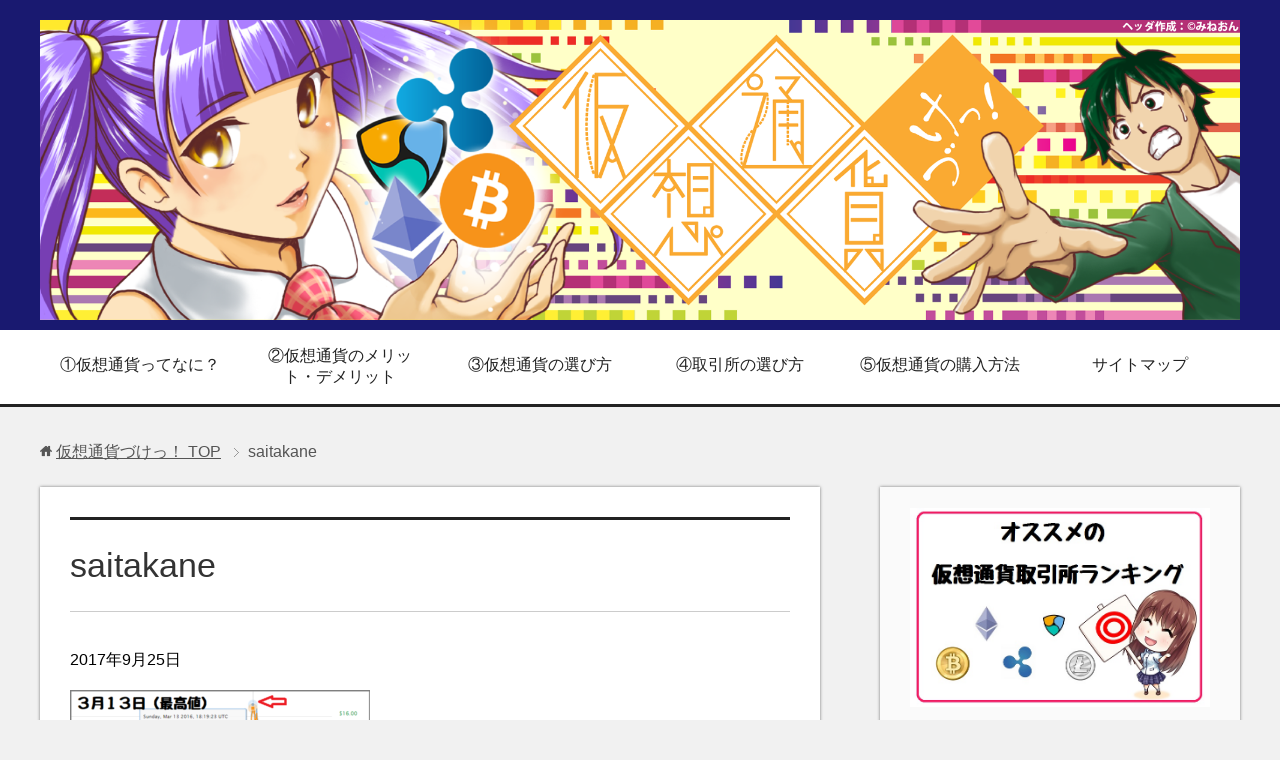

--- FILE ---
content_type: text/html; charset=UTF-8
request_url: https://kasoutsuuka-matome.com/2017/09/25/bunseki/saitakane/
body_size: 11423
content:
<!DOCTYPE html>
<html lang="ja" class="col2" itemscope itemtype="http://schema.org/WebPage">
<head prefix="og: http://ogp.me/ns# fb: http://ogp.me/ns/fb#">
<script async src="//pagead2.googlesyndication.com/pagead/js/adsbygoogle.js"></script>
<script>
  (adsbygoogle = window.adsbygoogle || []).push({
    google_ad_client: "ca-pub-7210267588185991",
    enable_page_level_ads: true
  });
</script>


<meta charset="UTF-8">
<meta http-equiv="X-UA-Compatible" content="IE=edge">
<meta name="viewport" content="width=device-width, initial-scale=1.0">
<meta name="keywords" content="">
<meta name="description" content="「saitakane」のページです。 仮想通貨のことを新しく知りたいという方向けに分かりやすく解説するサイト">
<meta name="robots" content="noindex" />

		<!-- All in One SEO 4.4.6 - aioseo.com -->
		<title>saitakane | 仮想通貨づけっ！</title>
		<meta name="robots" content="max-image-preview:large" />
		<meta name="google-site-verification" content="FAAlMd9EdzhNK1NfE3BwLrdlzKMszwWcjpCZnOgDaFE" />
		<link rel="canonical" href="https://kasoutsuuka-matome.com/2017/09/25/bunseki/saitakane/" />
		<meta name="generator" content="All in One SEO (AIOSEO) 4.4.6" />
		<meta property="og:locale" content="ja_JP" />
		<meta property="og:site_name" content="仮想通貨づけっ！ | 仮想通貨のことを新しく知りたいという方向けに分かりやすく解説するサイト" />
		<meta property="og:type" content="article" />
		<meta property="og:title" content="saitakane | 仮想通貨づけっ！" />
		<meta property="og:url" content="https://kasoutsuuka-matome.com/2017/09/25/bunseki/saitakane/" />
		<meta property="article:published_time" content="2017-09-25T13:05:09+00:00" />
		<meta property="article:modified_time" content="2017-09-25T13:05:09+00:00" />
		<meta name="twitter:card" content="summary_large_image" />
		<meta name="twitter:title" content="saitakane | 仮想通貨づけっ！" />
		<meta name="google" content="nositelinkssearchbox" />
		<script type="application/ld+json" class="aioseo-schema">
			{"@context":"https:\/\/schema.org","@graph":[{"@type":"BreadcrumbList","@id":"https:\/\/kasoutsuuka-matome.com\/2017\/09\/25\/bunseki\/saitakane\/#breadcrumblist","itemListElement":[{"@type":"ListItem","@id":"https:\/\/kasoutsuuka-matome.com\/#listItem","position":1,"item":{"@type":"WebPage","@id":"https:\/\/kasoutsuuka-matome.com\/","name":"\u5bb6","description":"\u3068\u3066\u3082\u9b45\u529b\u7684\u306a\u4eee\u60f3\u901a\u8ca8\u306e\u4e16\u754c\u3092\u521d\u5fc3\u8005\u306e\u65b9\u5411\u3051\u306b\u89e3\u8aac\u3057\u3066\u3044\u308b\u30b5\u30a4\u30c8\u3067\u3059\u3002","url":"https:\/\/kasoutsuuka-matome.com\/"},"nextItem":"https:\/\/kasoutsuuka-matome.com\/2017\/09\/25\/bunseki\/saitakane\/#listItem"},{"@type":"ListItem","@id":"https:\/\/kasoutsuuka-matome.com\/2017\/09\/25\/bunseki\/saitakane\/#listItem","position":2,"item":{"@type":"WebPage","@id":"https:\/\/kasoutsuuka-matome.com\/2017\/09\/25\/bunseki\/saitakane\/","name":"saitakane","url":"https:\/\/kasoutsuuka-matome.com\/2017\/09\/25\/bunseki\/saitakane\/"},"previousItem":"https:\/\/kasoutsuuka-matome.com\/#listItem"}]},{"@type":"ItemPage","@id":"https:\/\/kasoutsuuka-matome.com\/2017\/09\/25\/bunseki\/saitakane\/#itempage","url":"https:\/\/kasoutsuuka-matome.com\/2017\/09\/25\/bunseki\/saitakane\/","name":"saitakane | \u4eee\u60f3\u901a\u8ca8\u3065\u3051\u3063\uff01","inLanguage":"ja","isPartOf":{"@id":"https:\/\/kasoutsuuka-matome.com\/#website"},"breadcrumb":{"@id":"https:\/\/kasoutsuuka-matome.com\/2017\/09\/25\/bunseki\/saitakane\/#breadcrumblist"},"author":{"@id":"https:\/\/kasoutsuuka-matome.com\/author\/bit-animal1539\/#author"},"creator":{"@id":"https:\/\/kasoutsuuka-matome.com\/author\/bit-animal1539\/#author"},"datePublished":"2017-09-25T13:05:09+09:00","dateModified":"2017-09-25T13:05:09+09:00"},{"@type":"Organization","@id":"https:\/\/kasoutsuuka-matome.com\/#organization","name":"\u4eee\u60f3\u901a\u8ca8\u3065\u3051\u3063\uff01","url":"https:\/\/kasoutsuuka-matome.com\/"},{"@type":"Person","@id":"https:\/\/kasoutsuuka-matome.com\/author\/bit-animal1539\/#author","url":"https:\/\/kasoutsuuka-matome.com\/author\/bit-animal1539\/","name":"\u30e9\u30c3\u30b3","image":{"@type":"ImageObject","@id":"https:\/\/kasoutsuuka-matome.com\/2017\/09\/25\/bunseki\/saitakane\/#authorImage","url":"https:\/\/secure.gravatar.com\/avatar\/50eaca2b740d28ada25b43f5e97aee08?s=96&d=mm&r=g","width":96,"height":96,"caption":"\u30e9\u30c3\u30b3"}},{"@type":"WebSite","@id":"https:\/\/kasoutsuuka-matome.com\/#website","url":"https:\/\/kasoutsuuka-matome.com\/","name":"\u4eee\u60f3\u901a\u8ca8\u3065\u3051\u3063\uff01","description":"\u4eee\u60f3\u901a\u8ca8\u306e\u3053\u3068\u3092\u65b0\u3057\u304f\u77e5\u308a\u305f\u3044\u3068\u3044\u3046\u65b9\u5411\u3051\u306b\u5206\u304b\u308a\u3084\u3059\u304f\u89e3\u8aac\u3059\u308b\u30b5\u30a4\u30c8","inLanguage":"ja","publisher":{"@id":"https:\/\/kasoutsuuka-matome.com\/#organization"}}]}
		</script>
		<script type="text/javascript" >
			window.ga=window.ga||function(){(ga.q=ga.q||[]).push(arguments)};ga.l=+new Date;
			ga('create', "G-QZZB1GQYT6", 'auto');
			ga('send', 'pageview');
		</script>
		<script async src="https://www.google-analytics.com/analytics.js"></script>
		<!-- All in One SEO -->

<link rel="alternate" type="application/rss+xml" title="仮想通貨づけっ！ &raquo; フィード" href="https://kasoutsuuka-matome.com/feed/" />
<link rel="alternate" type="application/rss+xml" title="仮想通貨づけっ！ &raquo; コメントフィード" href="https://kasoutsuuka-matome.com/comments/feed/" />
<link rel="alternate" type="application/rss+xml" title="仮想通貨づけっ！ &raquo; saitakane のコメントのフィード" href="https://kasoutsuuka-matome.com/2017/09/25/bunseki/saitakane/feed/" />
<script type="text/javascript">
window._wpemojiSettings = {"baseUrl":"https:\/\/s.w.org\/images\/core\/emoji\/14.0.0\/72x72\/","ext":".png","svgUrl":"https:\/\/s.w.org\/images\/core\/emoji\/14.0.0\/svg\/","svgExt":".svg","source":{"concatemoji":"https:\/\/kasoutsuuka-matome.com\/wp-includes\/js\/wp-emoji-release.min.js?ver=6.3.7"}};
/*! This file is auto-generated */
!function(i,n){var o,s,e;function c(e){try{var t={supportTests:e,timestamp:(new Date).valueOf()};sessionStorage.setItem(o,JSON.stringify(t))}catch(e){}}function p(e,t,n){e.clearRect(0,0,e.canvas.width,e.canvas.height),e.fillText(t,0,0);var t=new Uint32Array(e.getImageData(0,0,e.canvas.width,e.canvas.height).data),r=(e.clearRect(0,0,e.canvas.width,e.canvas.height),e.fillText(n,0,0),new Uint32Array(e.getImageData(0,0,e.canvas.width,e.canvas.height).data));return t.every(function(e,t){return e===r[t]})}function u(e,t,n){switch(t){case"flag":return n(e,"\ud83c\udff3\ufe0f\u200d\u26a7\ufe0f","\ud83c\udff3\ufe0f\u200b\u26a7\ufe0f")?!1:!n(e,"\ud83c\uddfa\ud83c\uddf3","\ud83c\uddfa\u200b\ud83c\uddf3")&&!n(e,"\ud83c\udff4\udb40\udc67\udb40\udc62\udb40\udc65\udb40\udc6e\udb40\udc67\udb40\udc7f","\ud83c\udff4\u200b\udb40\udc67\u200b\udb40\udc62\u200b\udb40\udc65\u200b\udb40\udc6e\u200b\udb40\udc67\u200b\udb40\udc7f");case"emoji":return!n(e,"\ud83e\udef1\ud83c\udffb\u200d\ud83e\udef2\ud83c\udfff","\ud83e\udef1\ud83c\udffb\u200b\ud83e\udef2\ud83c\udfff")}return!1}function f(e,t,n){var r="undefined"!=typeof WorkerGlobalScope&&self instanceof WorkerGlobalScope?new OffscreenCanvas(300,150):i.createElement("canvas"),a=r.getContext("2d",{willReadFrequently:!0}),o=(a.textBaseline="top",a.font="600 32px Arial",{});return e.forEach(function(e){o[e]=t(a,e,n)}),o}function t(e){var t=i.createElement("script");t.src=e,t.defer=!0,i.head.appendChild(t)}"undefined"!=typeof Promise&&(o="wpEmojiSettingsSupports",s=["flag","emoji"],n.supports={everything:!0,everythingExceptFlag:!0},e=new Promise(function(e){i.addEventListener("DOMContentLoaded",e,{once:!0})}),new Promise(function(t){var n=function(){try{var e=JSON.parse(sessionStorage.getItem(o));if("object"==typeof e&&"number"==typeof e.timestamp&&(new Date).valueOf()<e.timestamp+604800&&"object"==typeof e.supportTests)return e.supportTests}catch(e){}return null}();if(!n){if("undefined"!=typeof Worker&&"undefined"!=typeof OffscreenCanvas&&"undefined"!=typeof URL&&URL.createObjectURL&&"undefined"!=typeof Blob)try{var e="postMessage("+f.toString()+"("+[JSON.stringify(s),u.toString(),p.toString()].join(",")+"));",r=new Blob([e],{type:"text/javascript"}),a=new Worker(URL.createObjectURL(r),{name:"wpTestEmojiSupports"});return void(a.onmessage=function(e){c(n=e.data),a.terminate(),t(n)})}catch(e){}c(n=f(s,u,p))}t(n)}).then(function(e){for(var t in e)n.supports[t]=e[t],n.supports.everything=n.supports.everything&&n.supports[t],"flag"!==t&&(n.supports.everythingExceptFlag=n.supports.everythingExceptFlag&&n.supports[t]);n.supports.everythingExceptFlag=n.supports.everythingExceptFlag&&!n.supports.flag,n.DOMReady=!1,n.readyCallback=function(){n.DOMReady=!0}}).then(function(){return e}).then(function(){var e;n.supports.everything||(n.readyCallback(),(e=n.source||{}).concatemoji?t(e.concatemoji):e.wpemoji&&e.twemoji&&(t(e.twemoji),t(e.wpemoji)))}))}((window,document),window._wpemojiSettings);
</script>
<style type="text/css">
img.wp-smiley,
img.emoji {
	display: inline !important;
	border: none !important;
	box-shadow: none !important;
	height: 1em !important;
	width: 1em !important;
	margin: 0 0.07em !important;
	vertical-align: -0.1em !important;
	background: none !important;
	padding: 0 !important;
}
</style>
	<link rel='stylesheet' id='wp-block-library-css' href='https://kasoutsuuka-matome.com/wp-includes/css/dist/block-library/style.min.css?ver=6.3.7' type='text/css' media='all' />
<style id='classic-theme-styles-inline-css' type='text/css'>
/*! This file is auto-generated */
.wp-block-button__link{color:#fff;background-color:#32373c;border-radius:9999px;box-shadow:none;text-decoration:none;padding:calc(.667em + 2px) calc(1.333em + 2px);font-size:1.125em}.wp-block-file__button{background:#32373c;color:#fff;text-decoration:none}
</style>
<style id='global-styles-inline-css' type='text/css'>
body{--wp--preset--color--black: #000000;--wp--preset--color--cyan-bluish-gray: #abb8c3;--wp--preset--color--white: #ffffff;--wp--preset--color--pale-pink: #f78da7;--wp--preset--color--vivid-red: #cf2e2e;--wp--preset--color--luminous-vivid-orange: #ff6900;--wp--preset--color--luminous-vivid-amber: #fcb900;--wp--preset--color--light-green-cyan: #7bdcb5;--wp--preset--color--vivid-green-cyan: #00d084;--wp--preset--color--pale-cyan-blue: #8ed1fc;--wp--preset--color--vivid-cyan-blue: #0693e3;--wp--preset--color--vivid-purple: #9b51e0;--wp--preset--gradient--vivid-cyan-blue-to-vivid-purple: linear-gradient(135deg,rgba(6,147,227,1) 0%,rgb(155,81,224) 100%);--wp--preset--gradient--light-green-cyan-to-vivid-green-cyan: linear-gradient(135deg,rgb(122,220,180) 0%,rgb(0,208,130) 100%);--wp--preset--gradient--luminous-vivid-amber-to-luminous-vivid-orange: linear-gradient(135deg,rgba(252,185,0,1) 0%,rgba(255,105,0,1) 100%);--wp--preset--gradient--luminous-vivid-orange-to-vivid-red: linear-gradient(135deg,rgba(255,105,0,1) 0%,rgb(207,46,46) 100%);--wp--preset--gradient--very-light-gray-to-cyan-bluish-gray: linear-gradient(135deg,rgb(238,238,238) 0%,rgb(169,184,195) 100%);--wp--preset--gradient--cool-to-warm-spectrum: linear-gradient(135deg,rgb(74,234,220) 0%,rgb(151,120,209) 20%,rgb(207,42,186) 40%,rgb(238,44,130) 60%,rgb(251,105,98) 80%,rgb(254,248,76) 100%);--wp--preset--gradient--blush-light-purple: linear-gradient(135deg,rgb(255,206,236) 0%,rgb(152,150,240) 100%);--wp--preset--gradient--blush-bordeaux: linear-gradient(135deg,rgb(254,205,165) 0%,rgb(254,45,45) 50%,rgb(107,0,62) 100%);--wp--preset--gradient--luminous-dusk: linear-gradient(135deg,rgb(255,203,112) 0%,rgb(199,81,192) 50%,rgb(65,88,208) 100%);--wp--preset--gradient--pale-ocean: linear-gradient(135deg,rgb(255,245,203) 0%,rgb(182,227,212) 50%,rgb(51,167,181) 100%);--wp--preset--gradient--electric-grass: linear-gradient(135deg,rgb(202,248,128) 0%,rgb(113,206,126) 100%);--wp--preset--gradient--midnight: linear-gradient(135deg,rgb(2,3,129) 0%,rgb(40,116,252) 100%);--wp--preset--font-size--small: 13px;--wp--preset--font-size--medium: 20px;--wp--preset--font-size--large: 36px;--wp--preset--font-size--x-large: 42px;--wp--preset--spacing--20: 0.44rem;--wp--preset--spacing--30: 0.67rem;--wp--preset--spacing--40: 1rem;--wp--preset--spacing--50: 1.5rem;--wp--preset--spacing--60: 2.25rem;--wp--preset--spacing--70: 3.38rem;--wp--preset--spacing--80: 5.06rem;--wp--preset--shadow--natural: 6px 6px 9px rgba(0, 0, 0, 0.2);--wp--preset--shadow--deep: 12px 12px 50px rgba(0, 0, 0, 0.4);--wp--preset--shadow--sharp: 6px 6px 0px rgba(0, 0, 0, 0.2);--wp--preset--shadow--outlined: 6px 6px 0px -3px rgba(255, 255, 255, 1), 6px 6px rgba(0, 0, 0, 1);--wp--preset--shadow--crisp: 6px 6px 0px rgba(0, 0, 0, 1);}:where(.is-layout-flex){gap: 0.5em;}:where(.is-layout-grid){gap: 0.5em;}body .is-layout-flow > .alignleft{float: left;margin-inline-start: 0;margin-inline-end: 2em;}body .is-layout-flow > .alignright{float: right;margin-inline-start: 2em;margin-inline-end: 0;}body .is-layout-flow > .aligncenter{margin-left: auto !important;margin-right: auto !important;}body .is-layout-constrained > .alignleft{float: left;margin-inline-start: 0;margin-inline-end: 2em;}body .is-layout-constrained > .alignright{float: right;margin-inline-start: 2em;margin-inline-end: 0;}body .is-layout-constrained > .aligncenter{margin-left: auto !important;margin-right: auto !important;}body .is-layout-constrained > :where(:not(.alignleft):not(.alignright):not(.alignfull)){max-width: var(--wp--style--global--content-size);margin-left: auto !important;margin-right: auto !important;}body .is-layout-constrained > .alignwide{max-width: var(--wp--style--global--wide-size);}body .is-layout-flex{display: flex;}body .is-layout-flex{flex-wrap: wrap;align-items: center;}body .is-layout-flex > *{margin: 0;}body .is-layout-grid{display: grid;}body .is-layout-grid > *{margin: 0;}:where(.wp-block-columns.is-layout-flex){gap: 2em;}:where(.wp-block-columns.is-layout-grid){gap: 2em;}:where(.wp-block-post-template.is-layout-flex){gap: 1.25em;}:where(.wp-block-post-template.is-layout-grid){gap: 1.25em;}.has-black-color{color: var(--wp--preset--color--black) !important;}.has-cyan-bluish-gray-color{color: var(--wp--preset--color--cyan-bluish-gray) !important;}.has-white-color{color: var(--wp--preset--color--white) !important;}.has-pale-pink-color{color: var(--wp--preset--color--pale-pink) !important;}.has-vivid-red-color{color: var(--wp--preset--color--vivid-red) !important;}.has-luminous-vivid-orange-color{color: var(--wp--preset--color--luminous-vivid-orange) !important;}.has-luminous-vivid-amber-color{color: var(--wp--preset--color--luminous-vivid-amber) !important;}.has-light-green-cyan-color{color: var(--wp--preset--color--light-green-cyan) !important;}.has-vivid-green-cyan-color{color: var(--wp--preset--color--vivid-green-cyan) !important;}.has-pale-cyan-blue-color{color: var(--wp--preset--color--pale-cyan-blue) !important;}.has-vivid-cyan-blue-color{color: var(--wp--preset--color--vivid-cyan-blue) !important;}.has-vivid-purple-color{color: var(--wp--preset--color--vivid-purple) !important;}.has-black-background-color{background-color: var(--wp--preset--color--black) !important;}.has-cyan-bluish-gray-background-color{background-color: var(--wp--preset--color--cyan-bluish-gray) !important;}.has-white-background-color{background-color: var(--wp--preset--color--white) !important;}.has-pale-pink-background-color{background-color: var(--wp--preset--color--pale-pink) !important;}.has-vivid-red-background-color{background-color: var(--wp--preset--color--vivid-red) !important;}.has-luminous-vivid-orange-background-color{background-color: var(--wp--preset--color--luminous-vivid-orange) !important;}.has-luminous-vivid-amber-background-color{background-color: var(--wp--preset--color--luminous-vivid-amber) !important;}.has-light-green-cyan-background-color{background-color: var(--wp--preset--color--light-green-cyan) !important;}.has-vivid-green-cyan-background-color{background-color: var(--wp--preset--color--vivid-green-cyan) !important;}.has-pale-cyan-blue-background-color{background-color: var(--wp--preset--color--pale-cyan-blue) !important;}.has-vivid-cyan-blue-background-color{background-color: var(--wp--preset--color--vivid-cyan-blue) !important;}.has-vivid-purple-background-color{background-color: var(--wp--preset--color--vivid-purple) !important;}.has-black-border-color{border-color: var(--wp--preset--color--black) !important;}.has-cyan-bluish-gray-border-color{border-color: var(--wp--preset--color--cyan-bluish-gray) !important;}.has-white-border-color{border-color: var(--wp--preset--color--white) !important;}.has-pale-pink-border-color{border-color: var(--wp--preset--color--pale-pink) !important;}.has-vivid-red-border-color{border-color: var(--wp--preset--color--vivid-red) !important;}.has-luminous-vivid-orange-border-color{border-color: var(--wp--preset--color--luminous-vivid-orange) !important;}.has-luminous-vivid-amber-border-color{border-color: var(--wp--preset--color--luminous-vivid-amber) !important;}.has-light-green-cyan-border-color{border-color: var(--wp--preset--color--light-green-cyan) !important;}.has-vivid-green-cyan-border-color{border-color: var(--wp--preset--color--vivid-green-cyan) !important;}.has-pale-cyan-blue-border-color{border-color: var(--wp--preset--color--pale-cyan-blue) !important;}.has-vivid-cyan-blue-border-color{border-color: var(--wp--preset--color--vivid-cyan-blue) !important;}.has-vivid-purple-border-color{border-color: var(--wp--preset--color--vivid-purple) !important;}.has-vivid-cyan-blue-to-vivid-purple-gradient-background{background: var(--wp--preset--gradient--vivid-cyan-blue-to-vivid-purple) !important;}.has-light-green-cyan-to-vivid-green-cyan-gradient-background{background: var(--wp--preset--gradient--light-green-cyan-to-vivid-green-cyan) !important;}.has-luminous-vivid-amber-to-luminous-vivid-orange-gradient-background{background: var(--wp--preset--gradient--luminous-vivid-amber-to-luminous-vivid-orange) !important;}.has-luminous-vivid-orange-to-vivid-red-gradient-background{background: var(--wp--preset--gradient--luminous-vivid-orange-to-vivid-red) !important;}.has-very-light-gray-to-cyan-bluish-gray-gradient-background{background: var(--wp--preset--gradient--very-light-gray-to-cyan-bluish-gray) !important;}.has-cool-to-warm-spectrum-gradient-background{background: var(--wp--preset--gradient--cool-to-warm-spectrum) !important;}.has-blush-light-purple-gradient-background{background: var(--wp--preset--gradient--blush-light-purple) !important;}.has-blush-bordeaux-gradient-background{background: var(--wp--preset--gradient--blush-bordeaux) !important;}.has-luminous-dusk-gradient-background{background: var(--wp--preset--gradient--luminous-dusk) !important;}.has-pale-ocean-gradient-background{background: var(--wp--preset--gradient--pale-ocean) !important;}.has-electric-grass-gradient-background{background: var(--wp--preset--gradient--electric-grass) !important;}.has-midnight-gradient-background{background: var(--wp--preset--gradient--midnight) !important;}.has-small-font-size{font-size: var(--wp--preset--font-size--small) !important;}.has-medium-font-size{font-size: var(--wp--preset--font-size--medium) !important;}.has-large-font-size{font-size: var(--wp--preset--font-size--large) !important;}.has-x-large-font-size{font-size: var(--wp--preset--font-size--x-large) !important;}
.wp-block-navigation a:where(:not(.wp-element-button)){color: inherit;}
:where(.wp-block-post-template.is-layout-flex){gap: 1.25em;}:where(.wp-block-post-template.is-layout-grid){gap: 1.25em;}
:where(.wp-block-columns.is-layout-flex){gap: 2em;}:where(.wp-block-columns.is-layout-grid){gap: 2em;}
.wp-block-pullquote{font-size: 1.5em;line-height: 1.6;}
</style>
<link rel='stylesheet' id='contact-form-7-css' href='https://kasoutsuuka-matome.com/wp-content/plugins/contact-form-7/includes/css/styles.css?ver=5.1.5' type='text/css' media='all' />
<link rel='stylesheet' id='keni_base-css' href='https://kasoutsuuka-matome.com/wp-content/themes/keni70_wp_cool_black_201704201739/base.css?ver=6.3.7' type='text/css' media='all' />
<link rel='stylesheet' id='keni_rwd-css' href='https://kasoutsuuka-matome.com/wp-content/themes/keni70_wp_cool_black_201704201739/rwd.css?ver=6.3.7' type='text/css' media='all' />
<script type='text/javascript' src='https://kasoutsuuka-matome.com/wp-includes/js/jquery/jquery.min.js?ver=3.7.0' id='jquery-core-js'></script>
<script type='text/javascript' src='https://kasoutsuuka-matome.com/wp-includes/js/jquery/jquery-migrate.min.js?ver=3.4.1' id='jquery-migrate-js'></script>
<link rel="https://api.w.org/" href="https://kasoutsuuka-matome.com/wp-json/" /><link rel="alternate" type="application/json" href="https://kasoutsuuka-matome.com/wp-json/wp/v2/media/2890" /><link rel="EditURI" type="application/rsd+xml" title="RSD" href="https://kasoutsuuka-matome.com/xmlrpc.php?rsd" />
<meta name="generator" content="WordPress 6.3.7" />
<link rel='shortlink' href='https://kasoutsuuka-matome.com/?p=2890' />
<link rel="alternate" type="application/json+oembed" href="https://kasoutsuuka-matome.com/wp-json/oembed/1.0/embed?url=https%3A%2F%2Fkasoutsuuka-matome.com%2F2017%2F09%2F25%2Fbunseki%2Fsaitakane%2F" />
<link rel="alternate" type="text/xml+oembed" href="https://kasoutsuuka-matome.com/wp-json/oembed/1.0/embed?url=https%3A%2F%2Fkasoutsuuka-matome.com%2F2017%2F09%2F25%2Fbunseki%2Fsaitakane%2F&#038;format=xml" />
<style type="text/css">.broken_link, a.broken_link {
	text-decoration: line-through;
}</style><link rel="icon" href="https://kasoutsuuka-matome.com/wp-content/uploads/2017/09/cropped-f88fee0da24288157740f4c4ad908662-32x32.png" sizes="32x32" />
<link rel="icon" href="https://kasoutsuuka-matome.com/wp-content/uploads/2017/09/cropped-f88fee0da24288157740f4c4ad908662-192x192.png" sizes="192x192" />
<link rel="apple-touch-icon" href="https://kasoutsuuka-matome.com/wp-content/uploads/2017/09/cropped-f88fee0da24288157740f4c4ad908662-180x180.png" />
<meta name="msapplication-TileImage" content="https://kasoutsuuka-matome.com/wp-content/uploads/2017/09/cropped-f88fee0da24288157740f4c4ad908662-270x270.png" />

<!--OGP-->
<meta property="og:type" content="article" />
<meta property="og:url" content="https://kasoutsuuka-matome.com/2017/09/25/bunseki/saitakane/" />
<meta property="og:title" content="saitakane | 仮想通貨づけっ！" />
<meta property="og:description" content="「saitakane」のページです。 仮想通貨のことを新しく知りたいという方向けに分かりやすく解説するサイト" />
<meta property="og:site_name" content="仮想通貨づけっ！" />
<meta property="og:image" content="https://kasoutsuuka-matome.com/wp-content/uploads/2017/09/17f07d3462a6b2510729583a26ad3c5e-1.png" />
<meta property="og:locale" content="ja_JP" />
<!--OGP-->

<!-- Twitter Cards -->
<meta name="twitter:card" content="summary_large_image" />
<meta name="twitter:site" content="@katsuobushiduke" />
<meta name="twitter:title" content="saitakane | 仮想通貨づけっ！" />
<meta name="twitter:description" content="「saitakane」のページです。 仮想通貨のことを新しく知りたいという方向けに分かりやすく解説するサイト" />
<meta name="twitter:image" content="https://kasoutsuuka-matome.com/wp-content/uploads/2017/09/17f07d3462a6b2510729583a26ad3c5e-1.png" />
<!--Twitter Cards-->

<!--microdata-->
<meta itemprop="name" content="saitakane | 仮想通貨づけっ！" />
<meta itemprop="description" content="「saitakane」のページです。 仮想通貨のことを新しく知りたいという方向けに分かりやすく解説するサイト" />
<meta itemprop="image" content="https://kasoutsuuka-matome.com/wp-content/uploads/2017/09/17f07d3462a6b2510729583a26ad3c5e-1.png" />
<!--microdata-->
<!--[if lt IE 9]><script src="https://kasoutsuuka-matome.com/wp-content/themes/keni70_wp_cool_black_201704201739/js/html5.js"></script><![endif]-->


</head>
	<body class="attachment attachment-template-default single single-attachment postid-2890 attachmentid-2890 attachment-png">
	
	<div class="container">
		<header id="top" class="site-header ">	
		<div class="site-header-in">
			<div class="site-header-conts">
				<p class="site-title"><a href="https://kasoutsuuka-matome.com"><img src="https://kasoutsuuka-matome.com/wp-content/uploads/2017/09/17f07d3462a6b2510729583a26ad3c5e.png" alt="仮想通貨づけっ！" /></a></p>
			</div>
		</div>
		<!--▼グローバルナビ-->
		<nav class="global-nav">
			<div class="global-nav-in">
				<div class="global-nav-panel"><span class="btn-global-nav icon-gn-menu">メニュー</span></div>
				<ul id="menu">
				<li class="menu-item menu-item-type-post_type menu-item-object-page menu-item-2399"><a href="https://kasoutsuuka-matome.com/kasoutsuka/">①仮想通貨ってなに？</a></li>
<li class="menu-item menu-item-type-post_type menu-item-object-page menu-item-2400"><a href="https://kasoutsuuka-matome.com/merit/">②仮想通貨のメリット・デメリット</a></li>
<li class="menu-item menu-item-type-post_type menu-item-object-page menu-item-2403"><a href="https://kasoutsuuka-matome.com/erabikata/">③仮想通貨の選び方</a></li>
<li class="menu-item menu-item-type-post_type menu-item-object-page menu-item-2401"><a href="https://kasoutsuuka-matome.com/torihikijo/">④取引所の選び方</a></li>
<li class="menu-item menu-item-type-post_type menu-item-object-page menu-item-2402"><a href="https://kasoutsuuka-matome.com/kounyu/">⑤仮想通貨の購入方法</a></li>
<li class="menu-item menu-item-type-post_type menu-item-object-page menu-item-2466"><a href="https://kasoutsuuka-matome.com/sitemap/">サイトマップ</a></li>
				</ul>
			</div>
		</nav>
		<!--▲グローバルナビ-->
		</header>
<!--▲サイトヘッダー-->

<div class="main-body">
<div class="main-body-in">

<nav class="breadcrumbs">
<ol class="breadcrumbs-in" itemscope itemtype="http://schema.org/BreadcrumbList">
<li class="bcl-first" itemprop="itemListElement" itemscope itemtype="http://schema.org/ListItem">
	<a itemprop="item" href="https://kasoutsuuka-matome.com"><span itemprop="name">仮想通貨づけっ！</span> TOP</a>
	<meta itemprop="position" content="1" />
</li>
<li class="bcl-last">saitakane</li>
</ol>
</nav>
	
	<!--▼メインコンテンツ-->
	<main>
	<div class="main-conts">

		<!--記事-->
		<article id="post-2890" class="section-wrap post-2890 attachment type-attachment status-inherit">
			<div class="section-in">

			<header class="article-header">
				<h1 class="section-title" itemprop="headline">saitakane</h1>
				<p class="post-date"><time datetime="2017-09-25" itemprop="datePublished" content="2017-09-25" >2017年9月25日</time></p>
				<meta itemprop="dateModified" content="2017-09-25">
												
			</header>

			<div class="article-body">
			<p class="attachment"><a href='https://kasoutsuuka-matome.com/wp-content/uploads/2017/09/saitakane.png'><img fetchpriority="high" width="300" height="188" src="https://kasoutsuuka-matome.com/wp-content/uploads/2017/09/saitakane-300x188.png" class="attachment-medium size-medium" alt="" decoding="async" srcset="https://kasoutsuuka-matome.com/wp-content/uploads/2017/09/saitakane-300x188.png 300w, https://kasoutsuuka-matome.com/wp-content/uploads/2017/09/saitakane.png 630w" sizes="(max-width: 300px) 100vw, 300px" /></a></p>
			</div><!--article-body-->

				<div align="center"><strong>最後までお読み頂きありがとうございました。よろしければ応援クリックお願いします！</strong></div>
				<div align="center"><a href="//blog.with2.net/link/?1923805:1068" target="_blank"><img src="https://blog.with2.net/img/banner/c/banner_1/br_c_1068_1.gif" title="仮想通貨ランキング"></a></div>
<br>
				<div align="center"><strong>ブログの更新情報をLINE@で配信してます♪登録お願いします♪</strong></div>
				<br>
				<div align="center"><img src="https://qr-official.line.me/L/Hcf9YFdLBF.png" width="150" height="150"></div>
				<br>
				
				<div align="center"><a href="https://line.me/R/ti/p/%40qxh1759d"><img height="20" border="0" alt="友だち追加" src="https://scdn.line-apps.com/n/line_add_friends/btn/ja.png"></a></div>
				
		
				
			<aside class="sns-list">
<ul>
<li class="sb-tweet">
<a href="https://twitter.com/share" class="twitter-share-button" data-lang="ja">ツイート</a>
</li>
<li class="sb-hatebu">
<a href="http://b.hatena.ne.jp/entry/" class="hatena-bookmark-button" data-hatena-bookmark-layout="simple-balloon" title="Add this entry to Hatena Bookmark."><img src="https://b.st-hatena.com/images/entry-button/button-only@2x.png" alt="Add this entry to Hatena Bookmark." width="20" height="20" style="border: none;" /></a>
</li>
<li class="sb-fb-share"><div class="fb-share-button" data-href="https://kasoutsuuka-matome.com/2017/09/25/bunseki/saitakane/" data-layout="button_count"></div></li>
<li class="sb-gplus">
<div class="g-plusone" data-size="medium"></div></li>
</ul>
</aside>
			
						<div class="page-nav-bf cont-nav">

<p class="page-nav-prev">「<a href="https://kasoutsuuka-matome.com/2017/09/25/bunseki/" rel="prev">【分析】メトロポリスでイーサリアムの価格は高騰するのか</a>」</p>
			</div>
			
			</div><!--section-in-->
		</article><!--記事-->


	</div><!--main-conts-->
	</main>
	<!--▲メインコンテンツ-->

		<!--▼サブコンテンツ-->
	<aside class="sub-conts sidebar">
		<section id="text-4" class="section-wrap widget-conts widget_text"><div class="section-in">			<div class="textwidget"><div class="m20-t">
<div class="al-c"><a href="https://kasoutsuuka-matome.com/torihikijoranking/"><img decoding="async" loading="lazy" src="https://kasoutsuuka-matome.com/wp-content/uploads/2017/07/747f89a848186e44bc1e32425ad85e45.jpg" alt="ランキング" width="300" height="159" /></a></div>
</div>
</div>
		</div></section><section id="text-5" class="section-wrap widget-conts widget_text"><div class="section-in">			<div class="textwidget"><div align="center"><b>入らなきゃ損する元銀行員が送る</p>
<p>「搾取されるの悔しくない？」</p>
<p>LINE@始動！！</b></div>
<p>&nbsp;</p>
<div align="center"><img decoding="async" loading="lazy" src="http://qr-official.line.me/L/stpueTI3Z0.png" width="150" height="150" /></div>
<p>&nbsp;</p>
<div align="center"><a href="https://line.me/R/ti/p/%40ioa0604v"><img decoding="async" src="https://scdn.line-apps.com/n/line_add_friends/btn/ja.png" alt="友だち追加" height="20" border="0" /></a></div>
</div>
		</div></section><section id="archives-4" class="section-wrap widget-conts widget_archive"><div class="section-in"><h3 class="section-title">アーカイブ</h3>
			<ul>
					<li><a href='https://kasoutsuuka-matome.com/2018/06/'>2018年6月</a>&nbsp;(6)</li>
	<li><a href='https://kasoutsuuka-matome.com/2018/03/'>2018年3月</a>&nbsp;(2)</li>
	<li><a href='https://kasoutsuuka-matome.com/2018/01/'>2018年1月</a>&nbsp;(1)</li>
	<li><a href='https://kasoutsuuka-matome.com/2017/12/'>2017年12月</a>&nbsp;(2)</li>
	<li><a href='https://kasoutsuuka-matome.com/2017/11/'>2017年11月</a>&nbsp;(8)</li>
	<li><a href='https://kasoutsuuka-matome.com/2017/10/'>2017年10月</a>&nbsp;(10)</li>
	<li><a href='https://kasoutsuuka-matome.com/2017/09/'>2017年9月</a>&nbsp;(19)</li>
	<li><a href='https://kasoutsuuka-matome.com/2017/08/'>2017年8月</a>&nbsp;(28)</li>
	<li><a href='https://kasoutsuuka-matome.com/2017/07/'>2017年7月</a>&nbsp;(23)</li>
	<li><a href='https://kasoutsuuka-matome.com/2017/06/'>2017年6月</a>&nbsp;(9)</li>
	<li><a href='https://kasoutsuuka-matome.com/2017/05/'>2017年5月</a>&nbsp;(1)</li>
			</ul>

			</div></section><section id="keni_pv-3" class="section-wrap widget-conts widget_keni_pv"><div class="section-in"><h3 class="section-title">人気記事</h3>
<ol class="ranking-list ranking-list05">
<li class="rank01 on-image">
<div class="rank-box" style="background-image: url(https://kasoutsuuka-matome.com/wp-content/uploads/2017/08/0597991gel-320x320.jpg);">
<a href="https://kasoutsuuka-matome.com/2017/08/17/coincheck-3/"><p class="rank-text">コインチェックの特徴について（良い点・悪い点）</p></a></div>
</li>
<li class="rank02 on-image">
<div class="rank-box" style="background-image: url(https://kasoutsuuka-matome.com/wp-content/uploads/2018/06/bkex-320x320.png);">
<a href="https://kasoutsuuka-matome.com/2018/06/15/bkex/"><p class="rank-text">【Next FCOIN!?】中国の取引所 BKEXの概要・登録方法について</p></a></div>
</li>
<li class="rank03 on-image">
<div class="rank-box" style="background-image: url(https://kasoutsuuka-matome.com/wp-content/uploads/2017/08/0597991gsk-320x320.jpg);">
<a href="https://kasoutsuuka-matome.com/2017/08/18/zaif-3/"><p class="rank-text">ザイフの特徴について（良い点・悪い点）</p></a></div>
</li>
<li class="rank04 on-image">
<div class="rank-box" style="background-image: url(https://kasoutsuuka-matome.com/wp-content/uploads/2017/07/201402181805210000l21-320x320.jpg);">
<a href="https://kasoutsuuka-matome.com/2017/07/22/kasoutsukaatm/"><p class="rank-text">【朗報】仮想通貨専用ATMが現在どんどん増加していっている件</p></a></div>
</li>
<li class="rank05 on-image">
<div class="rank-box" style="background-image: url(https://kasoutsuuka-matome.com/wp-content/uploads/2017/10/IMG_7462-2-320x320.jpg);">
<a href="https://kasoutsuuka-matome.com/2017/10/07/ledgernanos-2/"><p class="rank-text">LedgerNanoS（レジャーナノ）の使い方と使ってみた感想</p></a></div>
</li>
</ol>
</div></section><section id="nav_menu-5" class="section-wrap widget-conts widget_nav_menu"><div class="section-in"><h3 class="section-title">初心者向け仮想通貨記事一覧</h3><div class="menu-%e3%82%b5%e3%82%a4%e3%83%89%e3%83%90%e3%83%bc%e3%83%a1%e3%83%8b%e3%83%a5%e3%83%bc-container"><ul id="menu-%e3%82%b5%e3%82%a4%e3%83%89%e3%83%90%e3%83%bc%e3%83%a1%e3%83%8b%e3%83%a5%e3%83%bc" class="menu"><li id="menu-item-1186" class="menu-item menu-item-type-post_type menu-item-object-post menu-item-has-children menu-item-1186"><a href="https://kasoutsuuka-matome.com/2017/07/29/torihikjopoint/">取引所選びで大切なポイント</a>
<ul class="sub-menu">
	<li id="menu-item-720" class="menu-item menu-item-type-post_type menu-item-object-page menu-item-has-children menu-item-720"><a href="https://kasoutsuuka-matome.com/torihikijoranking/">オススメの仮想通貨国内取引所ランキング（最新版）</a>
	<ul class="sub-menu">
		<li id="menu-item-2468" class="menu-item menu-item-type-post_type menu-item-object-page menu-item-2468"><a href="https://kasoutsuuka-matome.com/kounyu/">コインチェックで仮想通貨を買う方法</a></li>
		<li id="menu-item-728" class="menu-item menu-item-type-post_type menu-item-object-post menu-item-728"><a href="https://kasoutsuuka-matome.com/2017/06/20/zaif/">Zaif（ザイフ）で仮想通貨を買う方法</a></li>
		<li id="menu-item-730" class="menu-item menu-item-type-post_type menu-item-object-post menu-item-730"><a href="https://kasoutsuuka-matome.com/2017/06/21/bitflyer/">bitFlyer（ビットフライヤー）で仮想通貨を買う方法</a></li>
	</ul>
</li>
	<li id="menu-item-1187" class="menu-item menu-item-type-post_type menu-item-object-post menu-item-has-children menu-item-1187"><a href="https://kasoutsuuka-matome.com/2017/07/24/osusumetorihikijo/">オススメの仮想通貨海外取引所ランキング（最新版）</a>
	<ul class="sub-menu">
		<li id="menu-item-2476" class="menu-item menu-item-type-post_type menu-item-object-post menu-item-2476"><a href="https://kasoutsuuka-matome.com/2017/07/30/bittrex/">BITTREXで仮想通貨を買う方法</a></li>
		<li id="menu-item-2477" class="menu-item menu-item-type-post_type menu-item-object-post menu-item-2477"><a href="https://kasoutsuuka-matome.com/2017/08/07/liqui/">liqui取引所で仮想通貨を買う方法</a></li>
	</ul>
</li>
</ul>
</li>
<li id="menu-item-2469" class="menu-item menu-item-type-taxonomy menu-item-object-category menu-item-has-children menu-item-2469"><a href="https://kasoutsuuka-matome.com/category/%e8%89%b2%e3%82%93%e3%81%aa%e4%bb%ae%e6%83%b3%e9%80%9a%e8%b2%a8%e3%81%ae%e8%a7%a3%e8%aa%ac/">コインチェック上場通貨それぞれの特徴と将来性</a>
<ul class="sub-menu">
	<li id="menu-item-741" class="menu-item menu-item-type-post_type menu-item-object-post menu-item-741"><a href="https://kasoutsuuka-matome.com/2017/05/28/bitcoin/">ビットコインの特徴と将来性</a></li>
	<li id="menu-item-3808" class="menu-item menu-item-type-post_type menu-item-object-post menu-item-3808"><a href="https://kasoutsuuka-matome.com/2017/10/26/bch-2/">ビットコインキャッシュの特徴と将来性</a></li>
	<li id="menu-item-740" class="menu-item menu-item-type-post_type menu-item-object-post menu-item-740"><a href="https://kasoutsuuka-matome.com/2017/06/14/ethereum/">イーサリアムの特徴と将来性</a></li>
	<li id="menu-item-2471" class="menu-item menu-item-type-post_type menu-item-object-post menu-item-2471"><a href="https://kasoutsuuka-matome.com/2017/07/20/ethereumclassic/">イーサリアムクラシックの特徴と将来性</a></li>
	<li id="menu-item-742" class="menu-item menu-item-type-post_type menu-item-object-post menu-item-742"><a href="https://kasoutsuuka-matome.com/2017/06/16/ripple/">リップルの特徴と将来性</a></li>
	<li id="menu-item-739" class="menu-item menu-item-type-post_type menu-item-object-post menu-item-739"><a href="https://kasoutsuuka-matome.com/2017/07/04/nemkongo/">ネム(NEM)の特徴と将来性</a></li>
	<li id="menu-item-2475" class="menu-item menu-item-type-post_type menu-item-object-post menu-item-2475"><a href="https://kasoutsuuka-matome.com/2017/07/26/litecoin/">ライトコインの特徴と将来性</a></li>
	<li id="menu-item-2470" class="menu-item menu-item-type-post_type menu-item-object-post menu-item-2470"><a href="https://kasoutsuuka-matome.com/2017/07/21/lisk/">リスク(LISK)の特徴と将来性</a></li>
	<li id="menu-item-2474" class="menu-item menu-item-type-post_type menu-item-object-post menu-item-2474"><a href="https://kasoutsuuka-matome.com/2017/08/02/monero/">モネロ(Monero)の特徴と将来性</a></li>
	<li id="menu-item-2544" class="menu-item menu-item-type-post_type menu-item-object-post menu-item-2544"><a href="https://kasoutsuuka-matome.com/2017/09/13/factom/">ファクトムの特徴と将来性</a></li>
	<li id="menu-item-2472" class="menu-item menu-item-type-post_type menu-item-object-post menu-item-2472"><a href="https://kasoutsuuka-matome.com/2017/08/03/augur/">オーガー(Augur)の特徴と将来性</a></li>
	<li id="menu-item-2473" class="menu-item menu-item-type-post_type menu-item-object-post menu-item-2473"><a href="https://kasoutsuuka-matome.com/2017/07/23/dash/">ダッシュ(DASH)の特徴と将来性</a></li>
	<li id="menu-item-3024" class="menu-item menu-item-type-post_type menu-item-object-post menu-item-3024"><a href="https://kasoutsuuka-matome.com/2017/09/27/zcash-2/">Zcashの特徴と将来性</a></li>
</ul>
</li>
</ul></div></div></section><section id="categories-2" class="section-wrap widget-conts widget_categories"><div class="section-in"><h3 class="section-title">カテゴリー</h3>
			<ul>
					<li class="cat-item cat-item-8"><a href="https://kasoutsuuka-matome.com/category/bitflyer%ef%bc%88%e3%83%93%e3%83%83%e3%83%88%e3%83%95%e3%83%a9%e3%82%a4%e3%83%a4%e3%83%bc%ef%bc%89/">bitFlyer（ビットフライヤー）</a> (1)
</li>
	<li class="cat-item cat-item-7"><a href="https://kasoutsuuka-matome.com/category/zaif%ef%bc%88%e3%82%b6%e3%82%a4%e3%83%95%ef%bc%89/">zaif（ザイフ）</a> (1)
</li>
	<li class="cat-item cat-item-5"><a href="https://kasoutsuuka-matome.com/category/%e3%82%a4%e3%83%bc%e3%82%b5%e3%83%aa%e3%82%a2%e3%83%a0/">イーサリアム</a> (3)
</li>
	<li class="cat-item cat-item-24"><a href="https://kasoutsuuka-matome.com/category/%e3%82%a4%e3%83%bc%e3%82%b5%e3%83%aa%e3%82%a2%e3%83%a0%e3%82%af%e3%83%a9%e3%82%b7%e3%83%83%e3%82%af/">イーサリアムクラシック</a> (1)
</li>
	<li class="cat-item cat-item-44"><a href="https://kasoutsuuka-matome.com/category/%e3%82%a6%e3%82%a9%e3%83%ac%e3%83%83%e3%83%88/">ウォレット</a> (5)
</li>
	<li class="cat-item cat-item-4"><a href="https://kasoutsuuka-matome.com/category/%e3%82%b3%e3%82%a4%e3%83%b3%e3%83%81%e3%82%a7%e3%83%83%e3%82%af/">コインチェック</a> (1)
</li>
	<li class="cat-item cat-item-10"><a href="https://kasoutsuuka-matome.com/category/%e3%83%8d%e3%83%a0/">ネム</a> (1)
</li>
	<li class="cat-item cat-item-3"><a href="https://kasoutsuuka-matome.com/category/bitcoin/">ビットコイン</a> (5)
</li>
	<li class="cat-item cat-item-46"><a href="https://kasoutsuuka-matome.com/category/%e3%83%93%e3%83%83%e3%83%88%e3%82%b3%e3%82%a4%e3%83%b3%e3%82%ad%e3%83%a3%e3%83%83%e3%82%b7%e3%83%a5/">ビットコインキャッシュ</a> (1)
</li>
	<li class="cat-item cat-item-11"><a href="https://kasoutsuuka-matome.com/category/%e3%83%96%e3%83%ad%e3%83%83%e3%82%af%e3%83%81%e3%82%a7%e3%83%bc%e3%83%b3/">ブロックチェーン</a> (1)
</li>
	<li class="cat-item cat-item-12"><a href="https://kasoutsuuka-matome.com/category/%e3%83%9e%e3%82%a4%e3%83%8b%e3%83%b3%e3%82%b0/">マイニング</a> (1)
</li>
	<li class="cat-item cat-item-28"><a href="https://kasoutsuuka-matome.com/category/%e3%83%a9%e3%82%a4%e3%83%88%e3%82%b3%e3%82%a4%e3%83%b3/">ライトコイン</a> (1)
</li>
	<li class="cat-item cat-item-25"><a href="https://kasoutsuuka-matome.com/category/%e3%83%aa%e3%82%b9%e3%82%af/">リスク</a> (1)
</li>
	<li class="cat-item cat-item-6"><a href="https://kasoutsuuka-matome.com/category/%e3%83%aa%e3%83%83%e3%83%97%e3%83%ab/">リップル</a> (3)
</li>
	<li class="cat-item cat-item-43"><a href="https://kasoutsuuka-matome.com/category/%e4%bb%ae%e6%83%b3%e9%80%9a%e8%b2%a8%e3%81%ae%e4%bb%8a%e5%be%8c/">仮想通貨の今後</a> (6)
</li>
	<li class="cat-item cat-item-2"><a href="https://kasoutsuuka-matome.com/category/kasoutsuuka/">仮想通貨をこれから始める人</a> (32)
</li>
	<li class="cat-item cat-item-38"><a href="https://kasoutsuuka-matome.com/category/%e4%bb%ae%e6%83%b3%e9%80%9a%e8%b2%a8%e3%83%81%e3%83%a3%e3%83%bc%e3%83%88%e3%81%ae%e8%a6%8b%e6%96%b9/">仮想通貨チャートの見方</a> (11)
</li>
	<li class="cat-item cat-item-18"><a href="https://kasoutsuuka-matome.com/category/torihikijo/">仮想通貨取引所</a> (13)
</li>
	<li class="cat-item cat-item-45"><a href="https://kasoutsuuka-matome.com/category/%e6%97%a5%e8%a8%98%e3%81%a8%e3%81%84%e3%81%86%e5%90%8d%e3%81%ae%e3%81%aa%e3%81%ab%e3%81%8b/">日記という名のなにか</a> (4)
</li>
	<li class="cat-item cat-item-1"><a href="https://kasoutsuuka-matome.com/category/%e6%9c%aa%e5%88%86%e9%a1%9e/">未分類</a> (9)
</li>
	<li class="cat-item cat-item-26"><a href="https://kasoutsuuka-matome.com/category/%e8%89%b2%e3%82%93%e3%81%aa%e4%bb%ae%e6%83%b3%e9%80%9a%e8%b2%a8%e3%81%ae%e8%a7%a3%e8%aa%ac/">色んな仮想通貨の解説</a> (9)
</li>
			</ul>

			</div></section><section id="search-2" class="section-wrap widget-conts widget_search"><div class="section-in"><form method="get" id="searchform" action="https://kasoutsuuka-matome.com/">
	<div class="search-box">
		<input class="search" type="text" value="" name="s" id="s"><button id="searchsubmit" class="btn-search"><img alt="検索" width="32" height="20" src="https://kasoutsuuka-matome.com/wp-content/themes/keni70_wp_cool_black_201704201739/images/icon/icon-btn-search.png"></button>
	</div>
</form></div></section>	</aside>
	<!--▲サブコンテンツ-->
	

</div>
</div>

<!--▼サイトフッター-->
<footer class="site-footer">
	<div class="site-footer-in">
	<div class="site-footer-conts">
		<ul class="site-footer-nav"><li id="menu-item-763" class="menu-item menu-item-type-custom menu-item-object-custom menu-item-home menu-item-763"><a href="http://kasoutsuuka-matome.com/">ホームに戻る</a></li>
<li id="menu-item-2467" class="menu-item menu-item-type-post_type menu-item-object-page menu-item-2467"><a href="https://kasoutsuuka-matome.com/sitemap/">サイトマップ</a></li>
<li id="menu-item-2486" class="menu-item menu-item-type-post_type menu-item-object-page menu-item-2486"><a href="https://kasoutsuuka-matome.com/otoiawase/">お問い合わせ</a></li>
<li id="menu-item-793" class="menu-item menu-item-type-post_type menu-item-object-page menu-item-793"><a href="https://kasoutsuuka-matome.com/%e5%85%8d%e8%b2%ac%e4%ba%8b%e9%a0%85/">免責事項</a></li>
</ul>
	</div>
	</div>
	<div class="copyright">
		<p><small>Copyright (C) 2026 仮想通貨づけっ！ <span>All Rights Reserved.</span></small></p>
	</div>
</footer>
<!--▲サイトフッター-->


<!--▼ページトップ-->
<p class="page-top"><a href="#top"><img class="over" src="https://kasoutsuuka-matome.com/wp-content/themes/keni70_wp_cool_black_201704201739/images/common/page-top_off.png" width="80" height="80" alt="ページの先頭へ"></a></p>
<!--▲ページトップ-->

</div><!--container-->

<script type='text/javascript' id='contact-form-7-js-extra'>
/* <![CDATA[ */
var wpcf7 = {"apiSettings":{"root":"https:\/\/kasoutsuuka-matome.com\/wp-json\/contact-form-7\/v1","namespace":"contact-form-7\/v1"}};
/* ]]> */
</script>
<script type='text/javascript' src='https://kasoutsuuka-matome.com/wp-content/plugins/contact-form-7/includes/js/scripts.js?ver=5.1.5' id='contact-form-7-js'></script>
<script type='text/javascript' src='https://kasoutsuuka-matome.com/wp-content/themes/keni70_wp_cool_black_201704201739/js/socialButton.js?ver=6.3.7' id='my-social-js'></script>
<script type='text/javascript' src='https://kasoutsuuka-matome.com/wp-content/themes/keni70_wp_cool_black_201704201739/js/utility.js?ver=6.3.7' id='my-utility-js'></script>
	

</body>
</html>

--- FILE ---
content_type: text/html; charset=utf-8
request_url: https://accounts.google.com/o/oauth2/postmessageRelay?parent=https%3A%2F%2Fkasoutsuuka-matome.com&jsh=m%3B%2F_%2Fscs%2Fabc-static%2F_%2Fjs%2Fk%3Dgapi.lb.en.2kN9-TZiXrM.O%2Fd%3D1%2Frs%3DAHpOoo_B4hu0FeWRuWHfxnZ3V0WubwN7Qw%2Fm%3D__features__
body_size: 163
content:
<!DOCTYPE html><html><head><title></title><meta http-equiv="content-type" content="text/html; charset=utf-8"><meta http-equiv="X-UA-Compatible" content="IE=edge"><meta name="viewport" content="width=device-width, initial-scale=1, minimum-scale=1, maximum-scale=1, user-scalable=0"><script src='https://ssl.gstatic.com/accounts/o/2580342461-postmessagerelay.js' nonce="BtOYNSvlblkEbT0yV9kLYA"></script></head><body><script type="text/javascript" src="https://apis.google.com/js/rpc:shindig_random.js?onload=init" nonce="BtOYNSvlblkEbT0yV9kLYA"></script></body></html>

--- FILE ---
content_type: text/html; charset=utf-8
request_url: https://www.google.com/recaptcha/api2/aframe
body_size: 268
content:
<!DOCTYPE HTML><html><head><meta http-equiv="content-type" content="text/html; charset=UTF-8"></head><body><script nonce="eLdGCCB6YTK_u6jmDKxS0Q">/** Anti-fraud and anti-abuse applications only. See google.com/recaptcha */ try{var clients={'sodar':'https://pagead2.googlesyndication.com/pagead/sodar?'};window.addEventListener("message",function(a){try{if(a.source===window.parent){var b=JSON.parse(a.data);var c=clients[b['id']];if(c){var d=document.createElement('img');d.src=c+b['params']+'&rc='+(localStorage.getItem("rc::a")?sessionStorage.getItem("rc::b"):"");window.document.body.appendChild(d);sessionStorage.setItem("rc::e",parseInt(sessionStorage.getItem("rc::e")||0)+1);localStorage.setItem("rc::h",'1768619471377');}}}catch(b){}});window.parent.postMessage("_grecaptcha_ready", "*");}catch(b){}</script></body></html>